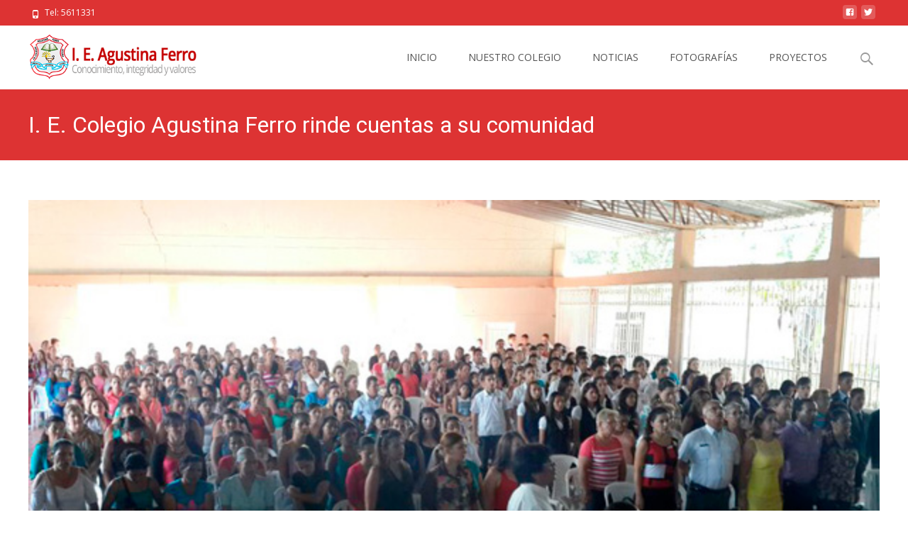

--- FILE ---
content_type: text/html; charset=utf-8
request_url: https://www.google.com/maps/d/embed?mid=1umj8rN0aPxyZjFOFl6ARM5ce2Cp3xjKs
body_size: 4417
content:
<!DOCTYPE html><html itemscope itemtype="http://schema.org/WebSite"><head><script nonce="YADxn9FY04wyPLwZEm1LEw">window['ppConfig'] = {productName: '06194a8f37177242d55a18e38c5a91c6', deleteIsEnforced:  false , sealIsEnforced:  false , heartbeatRate:  0.5 , periodicReportingRateMillis:  60000.0 , disableAllReporting:  false };(function(){'use strict';function k(a){var b=0;return function(){return b<a.length?{done:!1,value:a[b++]}:{done:!0}}}function l(a){var b=typeof Symbol!="undefined"&&Symbol.iterator&&a[Symbol.iterator];if(b)return b.call(a);if(typeof a.length=="number")return{next:k(a)};throw Error(String(a)+" is not an iterable or ArrayLike");}var m=typeof Object.defineProperties=="function"?Object.defineProperty:function(a,b,c){if(a==Array.prototype||a==Object.prototype)return a;a[b]=c.value;return a};
function n(a){a=["object"==typeof globalThis&&globalThis,a,"object"==typeof window&&window,"object"==typeof self&&self,"object"==typeof global&&global];for(var b=0;b<a.length;++b){var c=a[b];if(c&&c.Math==Math)return c}throw Error("Cannot find global object");}var p=n(this);function q(a,b){if(b)a:{var c=p;a=a.split(".");for(var d=0;d<a.length-1;d++){var e=a[d];if(!(e in c))break a;c=c[e]}a=a[a.length-1];d=c[a];b=b(d);b!=d&&b!=null&&m(c,a,{configurable:!0,writable:!0,value:b})}}
q("Object.is",function(a){return a?a:function(b,c){return b===c?b!==0||1/b===1/c:b!==b&&c!==c}});q("Array.prototype.includes",function(a){return a?a:function(b,c){var d=this;d instanceof String&&(d=String(d));var e=d.length;c=c||0;for(c<0&&(c=Math.max(c+e,0));c<e;c++){var f=d[c];if(f===b||Object.is(f,b))return!0}return!1}});
q("String.prototype.includes",function(a){return a?a:function(b,c){if(this==null)throw new TypeError("The 'this' value for String.prototype.includes must not be null or undefined");if(b instanceof RegExp)throw new TypeError("First argument to String.prototype.includes must not be a regular expression");return this.indexOf(b,c||0)!==-1}});function r(a,b,c){a("https://csp.withgoogle.com/csp/proto/"+encodeURIComponent(b),JSON.stringify(c))}function t(){var a;if((a=window.ppConfig)==null?0:a.disableAllReporting)return function(){};var b,c,d,e;return(e=(b=window)==null?void 0:(c=b.navigator)==null?void 0:(d=c.sendBeacon)==null?void 0:d.bind(navigator))!=null?e:u}function u(a,b){var c=new XMLHttpRequest;c.open("POST",a);c.send(b)}
function v(){var a=(w=Object.prototype)==null?void 0:w.__lookupGetter__("__proto__"),b=x,c=y;return function(){var d=a.call(this),e,f,g,h;r(c,b,{type:"ACCESS_GET",origin:(f=window.location.origin)!=null?f:"unknown",report:{className:(g=d==null?void 0:(e=d.constructor)==null?void 0:e.name)!=null?g:"unknown",stackTrace:(h=Error().stack)!=null?h:"unknown"}});return d}}
function z(){var a=(A=Object.prototype)==null?void 0:A.__lookupSetter__("__proto__"),b=x,c=y;return function(d){d=a.call(this,d);var e,f,g,h;r(c,b,{type:"ACCESS_SET",origin:(f=window.location.origin)!=null?f:"unknown",report:{className:(g=d==null?void 0:(e=d.constructor)==null?void 0:e.name)!=null?g:"unknown",stackTrace:(h=Error().stack)!=null?h:"unknown"}});return d}}function B(a,b){C(a.productName,b);setInterval(function(){C(a.productName,b)},a.periodicReportingRateMillis)}
var D="constructor __defineGetter__ __defineSetter__ hasOwnProperty __lookupGetter__ __lookupSetter__ isPrototypeOf propertyIsEnumerable toString valueOf __proto__ toLocaleString x_ngfn_x".split(" "),E=D.concat,F=navigator.userAgent.match(/Firefox\/([0-9]+)\./),G=(!F||F.length<2?0:Number(F[1])<75)?["toSource"]:[],H;if(G instanceof Array)H=G;else{for(var I=l(G),J,K=[];!(J=I.next()).done;)K.push(J.value);H=K}var L=E.call(D,H),M=[];
function C(a,b){for(var c=[],d=l(Object.getOwnPropertyNames(Object.prototype)),e=d.next();!e.done;e=d.next())e=e.value,L.includes(e)||M.includes(e)||c.push(e);e=Object.prototype;d=[];for(var f=0;f<c.length;f++){var g=c[f];d[f]={name:g,descriptor:Object.getOwnPropertyDescriptor(Object.prototype,g),type:typeof e[g]}}if(d.length!==0){c=l(d);for(e=c.next();!e.done;e=c.next())M.push(e.value.name);var h;r(b,a,{type:"SEAL",origin:(h=window.location.origin)!=null?h:"unknown",report:{blockers:d}})}};var N=Math.random(),O=t(),P=window.ppConfig;P&&(P.disableAllReporting||P.deleteIsEnforced&&P.sealIsEnforced||N<P.heartbeatRate&&r(O,P.productName,{origin:window.location.origin,type:"HEARTBEAT"}));var y=t(),Q=window.ppConfig;if(Q)if(Q.deleteIsEnforced)delete Object.prototype.__proto__;else if(!Q.disableAllReporting){var x=Q.productName;try{var w,A;Object.defineProperty(Object.prototype,"__proto__",{enumerable:!1,get:v(),set:z()})}catch(a){}}
(function(){var a=t(),b=window.ppConfig;b&&(b.sealIsEnforced?Object.seal(Object.prototype):b.disableAllReporting||(document.readyState!=="loading"?B(b,a):document.addEventListener("DOMContentLoaded",function(){B(b,a)})))})();}).call(this);
</script><title itemprop="name">I. E. Agustina Ferro - Google My Maps</title><meta name="robots" content="noindex,nofollow"/><meta http-equiv="X-UA-Compatible" content="IE=edge,chrome=1"><meta name="viewport" content="initial-scale=1.0,minimum-scale=1.0,maximum-scale=1.0,user-scalable=0,width=device-width"/><meta name="description" itemprop="description" content="I. E. Agustina Ferro"/><meta itemprop="url" content="https://www.google.com/maps/d/viewer?mid=1umj8rN0aPxyZjFOFl6ARM5ce2Cp3xjKs"/><meta itemprop="image" content="https://www.google.com/maps/d/thumbnail?mid=1umj8rN0aPxyZjFOFl6ARM5ce2Cp3xjKs"/><meta property="og:type" content="website"/><meta property="og:title" content="I. E. Agustina Ferro - Google My Maps"/><meta property="og:description" content="I. E. Agustina Ferro"/><meta property="og:url" content="https://www.google.com/maps/d/viewer?mid=1umj8rN0aPxyZjFOFl6ARM5ce2Cp3xjKs"/><meta property="og:image" content="https://www.google.com/maps/d/thumbnail?mid=1umj8rN0aPxyZjFOFl6ARM5ce2Cp3xjKs"/><meta property="og:site_name" content="Google My Maps"/><meta name="twitter:card" content="summary_large_image"/><meta name="twitter:title" content="I. E. Agustina Ferro - Google My Maps"/><meta name="twitter:description" content="I. E. Agustina Ferro"/><meta name="twitter:image:src" content="https://www.google.com/maps/d/thumbnail?mid=1umj8rN0aPxyZjFOFl6ARM5ce2Cp3xjKs"/><link rel="stylesheet" id="gmeviewer-styles" href="https://www.gstatic.com/mapspro/_/ss/k=mapspro.gmeviewer.ZPef100W6CI.L.W.O/am=AAAE/d=0/rs=ABjfnFU-qGe8BTkBR_LzMLwzNczeEtSkkw" nonce="uW3vCCIhno-iLqCWl-stFg"><link rel="stylesheet" href="https://fonts.googleapis.com/css?family=Roboto:300,400,500,700" nonce="uW3vCCIhno-iLqCWl-stFg"><link rel="shortcut icon" href="//www.gstatic.com/mapspro/images/favicon-001.ico"><link rel="canonical" href="https://www.google.com/mymaps/viewer?mid=1umj8rN0aPxyZjFOFl6ARM5ce2Cp3xjKs&amp;hl=en_US"></head><body jscontroller="O1VPAb" jsaction="click:cOuCgd;"><div class="c4YZDc HzV7m-b7CEbf SfQLQb-dIxMhd-bN97Pc-b3rLgd"><div class="jQhVs-haAclf"><div class="jQhVs-uMX1Ee-My5Dr-purZT-uDEFge"><div class="jQhVs-uMX1Ee-My5Dr-purZT-uDEFge-bN97Pc"><div class="jQhVs-uMX1Ee-My5Dr-purZT-uDEFge-Bz112c"></div><div class="jQhVs-uMX1Ee-My5Dr-purZT-uDEFge-fmcmS-haAclf"><div class="jQhVs-uMX1Ee-My5Dr-purZT-uDEFge-fmcmS">Open full screen to view more</div></div></div></div></div><div class="i4ewOd-haAclf"><div class="i4ewOd-UzWXSb" id="map-canvas"></div></div><div class="X3SwIb-haAclf NBDE7b-oxvKad"><div class="X3SwIb-i8xkGf"></div></div><div class="Te60Vd-ZMv3u dIxMhd-bN97Pc-b3rLgd"><div class="dIxMhd-bN97Pc-Tswv1b-Bz112c"></div><div class="dIxMhd-bN97Pc-b3rLgd-fmcmS">This map was created by a user. <a href="//support.google.com/mymaps/answer/3024454?hl=en&amp;amp;ref_topic=3188329" target="_blank">Learn how to create your own.</a></div><div class="dIxMhd-bN97Pc-b3rLgd-TvD9Pc" title="Close"></div></div><script nonce="YADxn9FY04wyPLwZEm1LEw">
  function _DumpException(e) {
    if (window.console) {
      window.console.error(e.stack);
    }
  }
  var _pageData = "[[1,null,null,null,null,null,null,null,null,null,\"at\",\"\",\"\",1769810347680,\"\",\"en_US\",false,[],\"https://www.google.com/maps/d/viewer?mid\\u003d1umj8rN0aPxyZjFOFl6ARM5ce2Cp3xjKs\",\"https://www.google.com/maps/d/embed?mid\\u003d1umj8rN0aPxyZjFOFl6ARM5ce2Cp3xjKs\\u0026ehbc\\u003d2E312F\",\"https://www.google.com/maps/d/edit?mid\\u003d1umj8rN0aPxyZjFOFl6ARM5ce2Cp3xjKs\",\"https://www.google.com/maps/d/thumbnail?mid\\u003d1umj8rN0aPxyZjFOFl6ARM5ce2Cp3xjKs\",null,null,true,\"https://www.google.com/maps/d/print?mid\\u003d1umj8rN0aPxyZjFOFl6ARM5ce2Cp3xjKs\",\"https://www.google.com/maps/d/pdf?mid\\u003d1umj8rN0aPxyZjFOFl6ARM5ce2Cp3xjKs\",\"https://www.google.com/maps/d/viewer?mid\\u003d1umj8rN0aPxyZjFOFl6ARM5ce2Cp3xjKs\",null,false,\"/maps/d\",\"maps/sharing\",\"//www.google.com/intl/en_US/help/terms_maps.html\",true,\"https://docs.google.com/picker\",null,false,null,[[[\"//www.gstatic.com/mapspro/images/google-my-maps-logo-regular-001.png\",143,25],[\"//www.gstatic.com/mapspro/images/google-my-maps-logo-regular-2x-001.png\",286,50]],[[\"//www.gstatic.com/mapspro/images/google-my-maps-logo-small-001.png\",113,20],[\"//www.gstatic.com/mapspro/images/google-my-maps-logo-small-2x-001.png\",226,40]]],1,\"https://www.gstatic.com/mapspro/_/js/k\\u003dmapspro.gmeviewer.en_US.knJKv4m5-eY.O/am\\u003dAAAE/d\\u003d0/rs\\u003dABjfnFWJ7eYXBrZ1WlLyBY6MwF9-imcrgg/m\\u003dgmeviewer_base\",null,null,true,null,\"US\",null,null,null,null,null,null,true],[\"mf.map\",\"1umj8rN0aPxyZjFOFl6ARM5ce2Cp3xjKs\",\"I. E. Agustina Ferro\",null,[-73.36573819140835,8.257081946681776,-73.35204819659634,8.251295302958013],[-73.3575235,8.2592864,-73.3522948,8.2474158],[[null,\"M6JYNDA-5xM\",\"Sedes I. E. Agustina Ferro\",\"\",[[[\"https://mt.googleapis.com/vt/icon/name\\u003dicons/onion/SHARED-mymaps-pin-container-bg_4x.png,icons/onion/SHARED-mymaps-pin-container_4x.png,icons/onion/1899-blank-shape_pin_4x.png\\u0026highlight\\u003dff000000,C2185B\\u0026scale\\u003d2.0\"],null,1,1,[[null,[8.258596299999999,-73.3575235]],\"0\",null,\"M6JYNDA-5xM\",[8.258596299999999,-73.3575235],[0,-128],\"307FA6614AEADBED\"],[[\"I. E. AGUSTINA FERRO\"]]],[[\"https://mt.googleapis.com/vt/icon/name\\u003dicons/onion/SHARED-mymaps-pin-container-bg_4x.png,icons/onion/SHARED-mymaps-pin-container_4x.png,icons/onion/1899-blank-shape_pin_4x.png\\u0026highlight\\u003dff000000,C2185B\\u0026scale\\u003d2.0\"],null,1,1,[[null,[8.2512091,-73.3560054]],\"0\",null,\"M6JYNDA-5xM\",[8.2512091,-73.3560054],[0,-128],\"307FA8943BD69B0F\"],[[\"Sede El Carmen\\n\"]]],[[\"https://mt.googleapis.com/vt/icon/name\\u003dicons/onion/SHARED-mymaps-pin-container-bg_4x.png,icons/onion/SHARED-mymaps-pin-container_4x.png,icons/onion/1899-blank-shape_pin_4x.png\\u0026highlight\\u003dff000000,C2185B\\u0026scale\\u003d2.0\"],null,1,1,[[null,[8.247812500000002,-73.3522948]],\"0\",null,\"M6JYNDA-5xM\",[8.247812500000002,-73.3522948],[0,-128],\"307FAB22E537E600\"],[[\"Sede Simón Bolívar\"]]],[[\"https://mt.googleapis.com/vt/icon/name\\u003dicons/onion/1491-wht-line-blank.png\\u0026filter\\u003dff000000\"],null,1,1,[[[-73.3575235,8.2592864,-73.3522948,8.2474158]],\"0\",null,\"M6JYNDA-5xM\",[8.2523637,-73.3541613],[0,0],\"307FDBB6DEA894F5\"],[[\"Línea 4\"]]]],null,null,true,null,null,null,null,[[\"M6JYNDA-5xM\",1,null,null,null,\"https://www.google.com/maps/d/kml?mid\\u003d1umj8rN0aPxyZjFOFl6ARM5ce2Cp3xjKs\\u0026resourcekey\\u0026lid\\u003dM6JYNDA-5xM\",null,null,null,null,null,2,null,[[[\"307FA6614AEADBED\",[[[8.258596299999999,-73.3575235]]],null,null,0,[[\"Nombre\",[\"I. E. AGUSTINA FERRO\"],1],[\"Descripción\",[\"Sede Principal\"],1],[[null,\"https://mymaps.usercontent.google.com/hostedimage/m/*/[base64]?fife\"]],null,[null,\"ChIJt-XgFZ17Z44R82S__op-y7M\",true]],[1,[\"I. E. AGUSTINA FERRO\"]],0],[\"307FA8943BD69B0F\",[[[8.2512091,-73.3560054]]],null,null,0,[[\"Nombre\",[\"Sede El Carmen\\n\"],1],[\"Descripción\",[\"I. E. Agustina Ferro \"],1]],[1,[\"Sede El Carmen\\n\"]],1],[\"307FAB22E537E600\",[[[8.247812500000002,-73.3522948]]],null,null,0,[[\"Nombre\",[\"Sede Simón Bolívar\"],1],[\"Descripción\",[\"I. E. Agustina Ferro.\"],1],null,null,[null,\"ChIJW2yHOZd7Z44RqhqEWugabu0\",true]],[1,[\"Sede Simón Bolívar\"]],2],[\"307FDBB6DEA894F5\",null,[[[[[8.2585963,-73.3575235]],[[8.2592864,-73.356586]],[[8.2572903,-73.3557277]],[[8.2544236,-73.3551054]],[[8.253383,-73.3548479]],[[8.2527672,-73.3544402]],[[8.2523637,-73.3541613]],[[8.2511533,-73.355835]],[[8.2513657,-73.3559637]],[[8.2496031,-73.3545046]],[[8.2499216,-73.3540755]],[[8.2474158,-73.3523374]],[[8.2478125,-73.3522948]]]]],null,1,[[\"Nombre\",[\"Línea 4\"],1]],[1,[\"Línea 4\"]],3]],[[[\"https://mt.googleapis.com/vt/icon/name\\u003dicons/onion/SHARED-mymaps-pin-container-bg_4x.png,icons/onion/SHARED-mymaps-pin-container_4x.png,icons/onion/1899-blank-shape_pin_4x.png\\u0026highlight\\u003dff000000,C2185B\\u0026scale\\u003d2.0\",[32,64]],[[\"C2185B\",1],1200],[[\"C2185B\",0.30196078431372547],[\"C2185B\",1],1200]],[[\"https://mt.googleapis.com/vt/icon/name\\u003dicons/onion/SHARED-mymaps-pin-container-bg_4x.png,icons/onion/SHARED-mymaps-pin-container_4x.png,icons/onion/1899-blank-shape_pin_4x.png\\u0026highlight\\u003dff000000,0288D1\\u0026scale\\u003d2.0\",[32,64]],[[\"000000\",1],1200],[[\"000000\",0.30196078431372547],[\"000000\",1],1200]]]]]],null,null,null,null,null,1]],[2],null,null,\"mapspro_in_drive\",\"1umj8rN0aPxyZjFOFl6ARM5ce2Cp3xjKs\",\"https://drive.google.com/abuse?id\\u003d1umj8rN0aPxyZjFOFl6ARM5ce2Cp3xjKs\",true,false,false,\"\",2,false,\"https://www.google.com/maps/d/kml?mid\\u003d1umj8rN0aPxyZjFOFl6ARM5ce2Cp3xjKs\\u0026resourcekey\",179458,false,false,\"\",true,\"\",true,null,[null,null,[1635204631,953041000],[1590963126,63000000]],false,\"https://support.google.com/legal/troubleshooter/1114905#ts\\u003d9723198%2C1115689\"]]";</script><script type="text/javascript" src="//maps.googleapis.com/maps/api/js?v=3.61&client=google-maps-pro&language=en_US&region=US&libraries=places,visualization,geometry,search" nonce="YADxn9FY04wyPLwZEm1LEw"></script><script id="base-js" src="https://www.gstatic.com/mapspro/_/js/k=mapspro.gmeviewer.en_US.knJKv4m5-eY.O/am=AAAE/d=0/rs=ABjfnFWJ7eYXBrZ1WlLyBY6MwF9-imcrgg/m=gmeviewer_base" nonce="YADxn9FY04wyPLwZEm1LEw"></script><script nonce="YADxn9FY04wyPLwZEm1LEw">_startApp();</script></div></body></html>